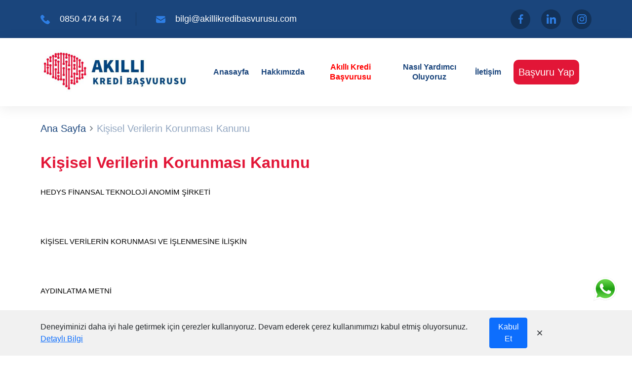

--- FILE ---
content_type: text/html; charset=utf-8
request_url: http://akillikredibasvurusu.com/Makale?u=Kisisel-Verilerin-Korunmasi-Kanunu
body_size: 41833
content:
<!doctype html>
<html>
<head>

    <!-- Google tag (gtag.js) -->
    <script async src="https://www.googletagmanager.com/gtag/js?id=AW-727507547"></script>
    <script>
        window.dataLayer = window.dataLayer || [];
        function gtag() { dataLayer.push(arguments); }
        gtag('js', new Date());

        gtag('config', 'AW-727507547');
    </script>


    <!-- Google Tag Manager -->
    <script>
        (function (w, d, s, l, i) {
            w[l] = w[l] || []; w[l].push({
                'gtm.start':
                    new Date().getTime(), event: 'gtm.js'
            }); var f = d.getElementsByTagName(s)[0],
                j = d.createElement(s), dl = l != 'dataLayer' ? '&l=' + l : ''; j.async = true; j.src =
                    'https://www.googletagmanager.com/gtm.js?id=' + i + dl; f.parentNode.insertBefore(j, f);
        })(window, document, 'script', 'dataLayer', 'GTM-P3CB4H5');</script>
    <!-- End Google Tag Manager -->
    <!-- Meta -->
    <meta charset="UTF-8">
    <meta name="viewport"
          content="width=device-width, user-scalable=no, initial-scale=1.0, maximum-scale=1.0, minimum-scale=1.0">
    <meta http-equiv="X-UA-Compatible" content="ie=edge">
    <meta name="viewport" content="width=device-width, initial-scale=1, shrink-to-fit=no">
    <!-- END META -->
    <link rel="stylesheet" href="/theme/build/css/styles.css?v=1.0.0.1">
    <link rel="stylesheet" href="/theme/build/css/custom.css?v=1.0.0.1">

    <meta charset="utf-8">
    <title>Akıllı Kredi Başvurusu - Kişisel Verilerin Korunması Kanunu</title>

    <meta name="keywords">
    <meta name="description">
    <meta name="author" content="Okan Satır">
    <link rel="shortcut icon" href="/theme/favicon.ico" type="image/x-icon" />

    


    <!-- Google tag (gtag.js) -->
    <script async src="https://www.googletagmanager.com/gtag/js?id=G-EJ5LZL0CCC"></script>
    <script>
        window.dataLayer = window.dataLayer || [];
        function gtag() { dataLayer.push(arguments); }
        gtag('js', new Date());

        gtag('config', 'G-EJ5LZL0CCC');
    </script>

</head>

<body>

    <!-- Google Tag Manager (noscript) -->
    <noscript>
        <iframe src="https://www.googletagmanager.com/ns.html?id=GTM-P3CB4H5"
                height="0" width="0" style="display:none;visibility:hidden"></iframe>
    </noscript>
    <!-- End Google Tag Manager (noscript) -->

    <div class="wrapper">
        <div class="header-top">
            <div class="container">
                <ul class="list-unstyled">
                    <li>
                        <div class="phone-info">
                            <a href="tel://+902165115040">
                                <svg width="19" height="19" viewBox="0 0 19 19" fill="none"
                                     xmlns="http://www.w3.org/2000/svg">
                                    <path d="M18.4829 13.9441L15.8314 11.2926C14.8844 10.3456 13.2745 10.7244 12.8958 11.9555C12.6117 12.8078 11.6647 13.2812 10.8124 13.0918C8.91849 12.6183 6.36168 10.1562 5.8882 8.16759C5.60411 7.31528 6.17229 6.36831 7.02456 6.08426C8.25562 5.70547 8.63441 4.09563 7.68744 3.14866L5.03593 0.497158C4.27836 -0.165719 3.142 -0.165719 2.47912 0.497158L0.679883 2.29639C-1.11935 4.19033 0.869277 9.20925 5.32002 13.66C9.77077 18.1107 14.7897 20.1941 16.6836 18.3001L18.4829 16.5009C19.1458 15.7433 19.1458 14.607 18.4829 13.9441Z"
                                          fill="#2E7EE4" />
                                </svg>
                                

                                <a href="tel:+908504746474" target="_blank" title="Bize Ulaşın!">0850 474 64 74</a>
                            </a>
                        </div>
                        <div class="divider"></div>
                        <div class="email-info">
                            <a href="mailto://destek@akıllıkredi.com.tr">
                                <svg width="19" height="19" viewBox="0 0 19 19" fill="none"
                                     xmlns="http://www.w3.org/2000/svg">
                                    <path d="M8.95041 11.9003C9.12987 12.0124 9.33176 12.0573 9.51122 12.0573C9.69067 12.0573 9.89256 12.0124 10.072 11.9003L19 6.44925V13.6948C19 15.2426 17.7438 16.4988 16.196 16.4988H2.80401C1.2562 16.4988 0 15.2426 0 13.6948V6.44925L8.95041 11.9003Z"
                                          fill="#2E7EE4" />
                                    <path d="M2.80402 2.50116H16.196C17.5195 2.50116 18.6411 3.44331 18.9103 4.6995L9.48879 10.4421L0.0897331 4.6995C0.358919 3.44331 1.48052 2.50116 2.80402 2.50116Z"
                                          fill="#2E7EE4" />
                                </svg>
                                <a href="mailto:bilgi@akillikredibasvurusu.com">bilgi@akillikredibasvurusu.com</a>
                            </a>
                        </div>
                    </li>
                    <li>
                            <div class="social-buttons">
                                <a href="https://www.facebook.com/akillikredibasvurusu" target="_blank" rel="nofollow">
                                    <svg width="19" height="19" viewBox="0 0 19 19" fill="none"
                                         xmlns="http://www.w3.org/2000/svg">
                                        <g clip-path="url(#clip0_1:148)">
                                            <path d="M12.6643 3.15479H14.3989V0.133792C14.0996 0.092625 13.0704 0 11.8719 0C9.37099 0 7.65782 1.57304 7.65782 4.46421V7.125H4.89807V10.5022H7.65782V19H11.0414V10.503H13.6895L14.1099 7.12579H11.0406V4.79908C11.0414 3.82296 11.3042 3.15479 12.6643 3.15479Z" />
                                        </g>
                                        <defs>
                                            <clipPath id="clip0_1:148">
                                                <rect width="19" height="19" fill="white" />
                                            </clipPath>
                                        </defs>
                                    </svg>
                                </a>
                            </div>
                                                                            <div class="social-buttons">
                                <a href="https://www.linkedin.com/company/ak%C4%B1ll%C4%B1-kredi-ba%C5%9Fvurusu" target="_blank" rel="nofollow">
                                    <svg width="19" height="19" viewBox="0 0 19 19" fill="none"
                                         xmlns="http://www.w3.org/2000/svg">
                                        <path d="M18.9953 19V18.9992H19V12.0309C19 8.62202 18.2661 5.99606 14.2809 5.99606C12.365 5.99606 11.0794 7.0474 10.5545 8.04411H10.4991V6.31431H6.72046V18.9992H10.655V12.7181C10.655 11.0643 10.9685 9.46515 13.0166 9.46515C15.0345 9.46515 15.0646 11.3525 15.0646 12.8242V19H18.9953Z" />
                                        <path d="M0.313477 6.31509H4.25281V19H0.313477V6.31509Z" />
                                        <path d="M2.28158 0C1.02204 0 0 1.02204 0 2.28158C0 3.54113 1.02204 4.58454 2.28158 4.58454C3.54113 4.58454 4.56317 3.54113 4.56317 2.28158C4.56238 1.02204 3.54033 0 2.28158 0V0Z" />
                                    </svg>
                                </a>
                            </div>
                                                    <div class="social-buttons">
                                <a href="https://www.instagram.com/akillikredibasvurusu" target="_blank" rel="nofollow">
                                    <svg width="19" height="19" viewBox="0 0 19 19" fill="none"
                                         xmlns="http://www.w3.org/2000/svg">
                                        <g clip-path="url(#clip0_1:154)">
                                            <path d="M9.50313 4.62173C6.80909 4.62173 4.62805 6.80515 4.62805 9.49682C4.62805 12.1909 6.81147 14.3719 9.50313 14.3719C12.1972 14.3719 14.3782 12.1885 14.3782 9.49682C14.3782 6.80278 12.1948 4.62173 9.50313 4.62173ZM9.50313 12.6611C7.75434 12.6611 6.33884 11.2448 6.33884 9.49682C6.33884 7.74882 7.75513 6.33253 9.50313 6.33253C11.2511 6.33253 12.6674 7.74882 12.6674 9.49682C12.6682 11.2448 11.2519 12.6611 9.50313 12.6611Z" />
                                            <path d="M13.4171 0.0602914C11.6691 -0.0212502 7.33948 -0.0172918 5.58989 0.0602914C4.05248 0.132333 2.69635 0.503624 1.60306 1.59691C-0.224106 3.42408 0.00943578 5.88616 0.00943578 9.49694C0.00943578 13.1924 -0.196398 15.5975 1.60306 17.397C3.43735 19.2305 5.93506 18.9906 9.5031 18.9906C13.1638 18.9906 14.4273 18.993 15.7216 18.4918C17.4815 17.8086 18.8099 16.2356 18.9398 13.4101C19.0221 11.6614 19.0174 7.33253 18.9398 5.58295C18.783 2.24766 16.9931 0.224958 13.4171 0.0602914ZM16.184 16.1881C14.9862 17.3859 13.3245 17.279 9.48014 17.279C5.52181 17.279 3.93452 17.3376 2.77631 16.1762C1.44235 14.8486 1.68381 12.7166 1.68381 9.48428C1.68381 5.11032 1.23494 1.96029 5.62473 1.73546C6.63331 1.69983 6.93019 1.68796 9.46906 1.68796L9.50469 1.71171C13.7235 1.71171 17.0334 1.26996 17.2321 5.65895C17.2773 6.66041 17.2876 6.96124 17.2876 9.49615C17.2868 13.4086 17.3612 15.0054 16.184 16.1881Z" />
                                            <path d="M14.5715 5.5686C15.2006 5.5686 15.7107 5.05856 15.7107 4.4294C15.7107 3.80023 15.2006 3.29019 14.5715 3.29019C13.9423 3.29019 13.4323 3.80023 13.4323 4.4294C13.4323 5.05856 13.9423 5.5686 14.5715 5.5686Z" />
                                        </g>
                                        <defs>
                                            <clipPath id="clip0_1:154">
                                                <rect width="19" height="19" fill="white" />
                                            </clipPath>
                                        </defs>
                                    </svg>
                                </a>
                            </div>
                                            </li>
                </ul>
            </div>
        </div>

        <header>
            <div class="container">
                <nav class="navbar navbar-expand-lg navbar-light ">
                    <a class="navbar-brand" href="/">
                        <img src="/theme/images/logo.png" alt="Akıllı Kredi Logo">
                    </a>
                    <button class="navbar-toggler" type="button" data-bs-toggle="collapse"
                            data-bs-target="#navbarSupportedContent" aria-controls="navbarSupportedContent"
                            aria-expanded="false" aria-label="Toggle navigation">
                        <span class="navbar-toggler-icon"></span>
                    </button>
                    <div class="collapse navbar-collapse justify-content-end" id="navbarSupportedContent">
                        <ul class="navbar-nav mb-2 mb-lg-0">
                            <li class="nav-item">
                                <a class="nav-link" aria-current="page" href="/">
                                    Anasayfa
                                </a>
                            </li>
                            <li class="nav-item">
                                <a class="nav-link" href="/Makale?u=Hakkimizda">
                                    Hakkımızda
                                </a>
                            </li>
                            <li class="nav-item">
                                <a class="nav-link" href="/Makale?u=Akilli-Kredi-Basvurusu" style="color: red !important;">
                                    Akıllı Kredi Başvurusu
                                </a>
                            </li>
                            <li class="nav-item">
                                <a class="nav-link" href="/Makale?u=Nasil-Yardimci-Oluyoruz">
                                    Nasıl Yardımcı Oluyoruz
                                </a>
                            </li>
                            <li class="nav-item">
                                <a class="nav-link" aria-current="page" href="/Iletisim">
                                    İletişim
                                </a>
                            </li>

                            <li class="nav-item">
                                <a href="/BasvuruFormu" class="button-with-icon button-secondary" style="padding: 10px; font-size:20px; font-weight:300">
                                    Başvuru Yap
                                </a>
                            </li>
                            
                            
                        </ul>
                    </div>
                </nav>
            </div>
        </header>

        <main>

            

<div class="container">
    <nav aria-label="breadcrumb">
        <ol class="breadcrumb">
            <li class="breadcrumb-item"><a href="/" title="Ana Sayfa">Ana Sayfa</a></li>
            <li class="breadcrumb-item active"><span>Kişisel Verilerin Korunması Kanunu</span></li>
        </ol>
    </nav>
</div>
<div class="content-area">
    <div class="container">
            <div class="row item mb-0">
                <div class="col-md-12">
                    <div class="component">
                        <h2 class="title">Kişisel Verilerin Korunması Kanunu</h2>
                        <p><span style="font-size:11pt"><span style="font-family:Calibri,sans-serif"><span style="color:#000000"><strong>HEDYS FİNANSAL TEKNOLOJİ ANOMİM ŞİRKETİ</strong></span></span></span></p>

<p> </p>

<p><span style="font-size:11pt"><span style="font-family:Calibri,sans-serif"><span style="color:#000000"><strong>KİŞİSEL VERİLERİN KORUNMASI VE İŞLENMESİNE İLİŞKİN</strong></span></span></span></p>

<p> </p>

<p><span style="font-size:11pt"><span style="font-family:Calibri,sans-serif"><span style="color:#000000"><strong>AYDINLATMA METNİ</strong></span></span></span></p>

<p><span style="font-size:11pt"><span style="font-family:Calibri,sans-serif"><span style="color:#000000">Hedys Finansal Teknoloji Anonim Şirketi (kısaca “Hedys”) olarak, 6698 sayılı Kişisel Verilerin Korunması Kanunu (kısaca “KVKK”), ilgili diğer yasal düzenlemeler ve Kişisel Verileri Koruma Kurulu Kararları (hepsi birlikte kısaca “KVK Mevzuatı”) kapsamında, uygulamalarımız ve haklarınız ile ilgili sizleri bilgilendirmek isteriz.</span></span></span></p>

<p><span style="font-size:11pt"><span style="font-family:Calibri,sans-serif"><span style="color:#000000">İşbu Aydınlatma Metni ile şirketimizce kişisel verilerinizin hangi yolla toplandığı, hangi amaçla işleneceği, işlenen kişisel verilerinizin kimlere ve hangi amaçla aktarılabileceği, bunların hukuki sebebi, kişisel verilerin saklama süresi ile KVK Mevzuatı ile size sağlanan haklarınızla ilgili olarak sizlerin bilgilendirilmesi amaçlanmaktadır.</span></span></span></p>

<p><span style="font-size:11pt"><span style="font-family:Calibri,sans-serif"><span style="color:#000000">Hedys, ticari faaliyetinin gerektirdiği ölçü ile sınırlı olmak kaydıyla, personel alım ve istihdam süreçleri, ticari faaliyeti gereği ticari ilişki kurduğu müşteri, tedarikçi ve diğer ticari unsurlar ile kurduğu ticari ilişkiler ve faaliyetinin devamında hizmet aldığı üçüncü kişiler ile kurduğu ilişkiler kapsamında kişisel veri toplamakta ve işlemekte olup, KVKK Mevzuatı çerçevesinde söz konusu kişisel verilerin gizliliğini ve güvenliğini en üst seviyede sağlamak konusunda gerekli tedbirleri almaktadır.</span></span></span></p>

<p><span style="font-size:11pt"><span style="font-family:Calibri,sans-serif"><span style="color:#000000">Hedys tarafından alınan güvenlik tedbirleri, teknolojik imkanlar da göz önünde bulundurularak muhtemel risklere uygun bir düzeyde sağlanmaktadır. Alınan önlemlere karşın, Hedys sistemlerine yapılabilecek saldırılar sonucunda kişisel verilerin zarar görmesi veya üçüncü kişilerin eline geçmesi durumunda, bu durum derhal sizlere ve Kişisel Verileri Koruma Kurulu’na bildirilecektir.</span></span></span></p>

<p><span style="font-size:11pt"><span style="font-family:Calibri,sans-serif"><span style="color:#000000"> </span></span></span></p>

<p><span style="font-size:11pt"><span style="font-family:Calibri,sans-serif"><span style="color:#000000"><strong>Veri Sorumlusu Olarak Kimliğimiz</strong></span></span></span></p>

<p><span style="font-size:11pt"><span style="font-family:Calibri,sans-serif"><span style="color:#000000">Hedys, İstanbul Ticaret Sicili nezdinde</span></span></span><span style="font-size:11pt"><span style="font-family:Calibri,sans-serif"><span style="color:#ff0000"> </span></span></span><span style="font-size:11pt"><span style="font-family:Calibri,sans-serif"><span style="color:#000000">413633-5 sicil numarası ile kayıtlı, 0461106317300001 Mersis numaralı, şirket merkezi Kazlıçeşme Mah. 245 Sk. No:5 Zeytinburnu/İstanbul adresinde bulunan Hedys Finansal Teknoloji Anonim Şirketi unvanlı ticaret şirketidir.</span></span></span></p>

<p> </p>

<p><span style="font-size:11pt"><span style="font-family:Calibri,sans-serif"><span style="color:#000000"><strong>Kişisel Veri Toplama Yöntemimiz ve Hukuki Sebebi</strong></span></span></span></p>

<p><span style="font-size:11pt"><span style="font-family:Calibri,sans-serif"><span style="color:#000000">Hedys kişisel verilerinizi, doğrudan sizin tarafınızdan iletilen tüm bilgi ve belgeler, telefon görüşmeleri veya e-posta yazışmaları, www.thehedy.com uzantılı internet sitesi üzerinden paylaşılan bilgiler, şirketimizi ziyaretleriniz esnasında paylaştığınız bilgiler, KVK Mevzuatı’na uygun olmak kaydıyla üçüncü kişiler tarafından şirketimize sağlanan bilgiler yolu ile toplamaktadır. </span></span></span></p>

<p> </p>

<p><span style="font-size:11pt"><span style="font-family:Calibri,sans-serif"><span style="color:#000000"><strong>Kişisel Verilerin İşleme Amaçlarımız</strong></span></span></span></p>

<p><span style="font-size:11pt"><span style="font-family:Calibri,sans-serif"><span style="color:#000000">Kişisel verileriniz, KVKK’nın 5. maddesinde belirtilen kişisel veri işleme şartlarından bir veya birkaçına dayalı olarak veya açık rızanıza dayalı olarak, KVKK’nın 4. maddesinde belirtilen kişisel veri işleme ilkelerine ve ilgili mevzuatta aranan yükümlülüklere uygun bir şekilde işlenmektedir. Bu kapsamda kişisel verileriniz, KVKK’nın 5. ve 6. maddelerinde belirtilen kişisel veri işleme şartları ve amaçları dahilinde aşağıdaki amaçlar için işlenebilecektir.</span></span></span></p>

<p> </p>

<p><span style="font-size:11pt"><span style="font-family:Calibri,sans-serif"><span style="color:#000000">- Çalışan Adaylarının Başvuru Süreçlerinin Yürütülmesi</span></span></span></p>

<p><span style="font-size:11pt"><span style="font-family:Calibri,sans-serif"><span style="color:#000000">- Çalışanlar İçin İş Akdi Ve Mevzuattan Kaynaklı Yükümlülüklerin Yerine Getirilmesi</span></span></span></p>

<p><span style="font-size:11pt"><span style="font-family:Calibri,sans-serif"><span style="color:#000000">- Fiziksel Mekan Güvenliğinin Temini</span></span></span></p>

<p><span style="font-size:11pt"><span style="font-family:Calibri,sans-serif"><span style="color:#000000">- İletişim Faaliyetlerinin Yürütülmesi</span></span></span></p>

<p><span style="font-size:11pt"><span style="font-family:Calibri,sans-serif"><span style="color:#000000">- İmza Sirkülerinin Tutulması</span></span></span></p>

<p><span style="font-size:11pt"><span style="font-family:Calibri,sans-serif"><span style="color:#000000">- İnsan Kaynakları Süreçlerinin Planlanması</span></span></span></p>

<p><span style="font-size:11pt"><span style="font-family:Calibri,sans-serif"><span style="color:#000000">- İş Faaliyetlerinin Yürütülmesi ve Denetimi</span></span></span></p>

<p><span style="font-size:11pt"><span style="font-family:Calibri,sans-serif"><span style="color:#000000">- Mal ve Hizmet Satın Alım Süreçlerinin Yürütülmesi</span></span></span></p>

<p><span style="font-size:11pt"><span style="font-family:Calibri,sans-serif"><span style="color:#000000">- Mal ve Hizmet Satış Süreçlerinin Yürütülmesi</span></span></span></p>

<p><span style="font-size:11pt"><span style="font-family:Calibri,sans-serif"><span style="color:#000000"> </span></span></span></p>

<p><span style="font-size:11pt"><span style="font-family:Calibri,sans-serif"><span style="color:#000000"><strong>Kişisel Verilerinizin Kimlere ve Hangi Amaçla Aktarılabileceği</strong></span></span></span></p>

<p><span style="font-size:11pt"><span style="font-family:Calibri,sans-serif"><span style="color:#000000">Kişisel verileriniz, yukarıda sayılan amaçların gerçekleştirilmesini sağlamak amacı ile KVK Mevzuatı’nda belirlenen güvenlik ve gizlilik esasları uyarınca yeterli ve etkili önlemler alınmak kaydıyla; bankalarla, finans kuruluşları, sigorta şirketleri, hukuk, muhasebe, vergi, IT vb. alanlarda destek alınan danışmanlık firmalarıyla, yurtiçinde ve yurtdışında bulunan depolama, arşivleme, bilişim teknolojileri desteği (sunucu, hosting, program, bulut bilişim) gibi alanlarda dışarıdan hizmet alınan üçüncü kişilerle, hukuken yetkili kamu kurumları ve özel kişi ve kurumlar ile KVKK’nın 8. ve 9. maddelerinde belirtilen kişisel veri işleme şartları ve amaçları çerçevesinde paylaşılabilecek ve yurt dışına aktarılabilecektir.</span></span></span></p>

<p><span style="font-size:11pt"><span style="font-family:Calibri,sans-serif"><span style="color:#000000"> </span></span></span></p>

<p><span style="font-size:11pt"><span style="font-family:Calibri,sans-serif"><span style="color:#000000"><strong>KVKK Kapsamındaki Haklarınız</strong></span></span></span></p>

<p><span style="font-size:11pt"><span style="font-family:Calibri,sans-serif"><span style="color:#000000">KVKK’nın 11. maddesi kapsamında kişisel verileri işlenen gerçek kişilerin hakları düzenlenmektedir ve bu madde uyarınca veri sahibi olarak aşağıdaki haklara sahiptir:</span></span></span></p>

<p><span style="font-size:11pt"><span style="font-family:Calibri,sans-serif"><span style="color:#000000">- Kişisel veri işlenip işlenmediğini öğrenme</span></span></span></p>

<p><span style="font-size:11pt"><span style="font-family:Calibri,sans-serif"><span style="color:#000000">- Kişisel verileri işlenmişse buna ilişkin bilgi talep etme</span></span></span></p>

<p><span style="font-size:11pt"><span style="font-family:Calibri,sans-serif"><span style="color:#000000">- Kişisel verilerin işlenme amacını ve bunların amacına uygun kullanılıp kullanılmadığını öğrenme</span></span></span></p>

<p><span style="font-size:11pt"><span style="font-family:Calibri,sans-serif"><span style="color:#000000">- Yurt içinde veya yurt dışında kişisel verilerin aktarıldığı üçüncü kişileri bilme</span></span></span></p>

<p><span style="font-size:11pt"><span style="font-family:Calibri,sans-serif"><span style="color:#000000">- Kişisel verilerin eksik veya yanlış işlenmiş olması halinde bunların düzeltilmesini isteme</span></span></span></p>

<p><span style="font-size:11pt"><span style="font-family:Calibri,sans-serif"><span style="color:#000000">- Kişisel verilerin işlenmesini gerektiren sebeplerin ortadan kalkması halinde, bunların silinmesini veya yok edilmesini isteme</span></span></span></p>

<p><span style="font-size:11pt"><span style="font-family:Calibri,sans-serif"><span style="color:#000000">- Düzeltme ve silme işlemlerinin kişisel verilerin aktarıldığı üçüncü kişilere bildirilmesini isteme</span></span></span></p>

<p><span style="font-size:11pt"><span style="font-family:Calibri,sans-serif"><span style="color:#000000">- İşlenen verilerin münhasıran otomatik sistemler vasıtasıyla analiz edilmesi suretiyle kişinin kendisi aleyhine bir sonucun ortaya çıkmasına itiraz etme</span></span></span></p>

<p><span style="font-size:11pt"><span style="font-family:Calibri,sans-serif"><span style="color:#000000">- Kişisel verilerin kanuna aykırı olarak işlenmesi sebebiyle zarara uğraması halinde zararın giderilmesini talep etme</span></span></span></p>

<p><span style="font-size:11pt"><span style="font-family:Calibri,sans-serif"><span style="color:#000000">Veri Koruma Mevzuatı kapsamında yukarıdaki haklardan birinin kullanılması amaçlı olarak veri sahiplerinden gelecek talepler, Hedys tarafından en geç 30 gün içerisinde karşılanacaktır. Yukarıda anılan haklarınızla ilgili talepleri, işbu Aydınlatma Metni’nin sonunda bağlantısı verilen KVKK Veri Sahibi Başvuru Formu’nu doldurup imzalayarak kimlik doğrulanmasını sağlayıcı belgelerle (nüfus cüzdanı, ehliyet vb.) birlikte Kazlıçeşme Mah. 245 Sk. No:5 Zeytinburnu/İstanbul Türkiye adresine bizzat elden iletebilir, noter kanalıyla ulaştırabilir veya kvkk@thehedy.com  adresine iletebilirsiniz.</span></span></span></p>

<p><span style="font-size:11pt"><span style="font-family:Calibri,sans-serif"><span style="color:#000000">Hedys, haklarınıza ilişkin taleplerinizi, talebin niteliğine göre talebi en kısa sürede ve en geç 30 (otuz) gün içerisinde ücretsiz olarak sonuçlandıracaktır. Taleplerin Hedys tarafından sonuçlandırılmasına ilişkin ayrıca bir maliyet doğması halinde Kişisel Verileri Koruma Kurulu’nca belirlenen tarifedeki ücretler Hedys tarafından talep edilebilir. </span></span></span></p>

<p><span style="font-size:11pt"><span style="font-family:Calibri,sans-serif"><span style="color:#000000"> Hedys olarak işbu Aydınlatma Metni’ni dönem dönem değiştirebiliriz. Bu değişiklikler, değiştirilmiş yeni Aydınlatma Metni’nin www.thehedy.com internet sitesine konulmasıyla birlikte derhal geçerlilik kazanır.</span></span></span></p>

<p><br />
 </p>

                    </div>
                </div>
            </div>
    </div>
</div>


<div class="contact-area">
    <div class="container">
        <div class="titler">
            <h2 class="title">BİZİMLE İLETİŞİME GEÇİN</h2>
        </div>
    </div>
    <div class="container">
        <div class="row">
            <div class="col-lg-3 col-sm-6 mb-4">
                <div class="component d-flex">
                    <div class="ico">
                        <i class="fal fa-envelope"></i>
                    </div>
                    <div class="description">
                        <span class="title">E-Posta Adresimiz</span>
                        <ul>
                            <li><a href="mailto:bilgi@akillikredibasvurusu.com" target="_blank">bilgi@akillikredibasvurusu.com</a></li>
                        </ul>
                    </div>
                </div>
            </div>
            <div class="col-lg-3 col-sm-6 mb-4">
                <div class="component d-flex">
                    <div class="ico">
                        <i class="fal fa-phone-office"></i>
                    </div>
                    <div class="description">
                        <span class="title">İletişim Numaramız</span>
                        <ul>
                            <li><a href="tel:+908504746474">0850 474 64 74</a></li>
                        </ul>
                    </div>
                </div>
            </div>
            <div class="col-lg-3 col-sm-6 mb-4">
                <div class="component d-flex align-items-center">
                    <div class="ico d-flex align-items-center justify-content-center">
                        <i class="fal fa-map-signs"></i>
                    </div>
                    <div class="description">
                        <span class="title">Adres Bilgilerimiz</span>
                        <ul>
                            <li>İzzetpaşa Mahallesi Yeniyol Caddesi Nurol Tower Apt. No:3/19 Şişli/İstanbul</li>
                            <li class="map"><a href="https://www.google.com/maps/place/Nurol+Tower/@41.0678569,28.9853836,18z/data=!4m8!1m2!3m1!2sNurol+Tower!3m4!1s0x14cab71f38024d73:0x2bb1ca0560f7c55c!8m2!3d41.06803!4d28.9863125" target="_blank" rel="nofollow" title="Haritada Göster">Haritada Göster <i class="fal fa-long-arrow-right"></i></a></li>

                        </ul>
                    </div>
                </div>
            </div>
            <div class="col-lg-3 col-sm-6 mb-4">
                <div class="component d-flex">
                    <div class="ico">
                        <i class="fal fa-share-alt"></i>
                    </div>
                    <div class="description">
                        <span class="title">Sosyal Medya'da Biz</span>
                        <ul>
                                <li><a href="https://www.facebook.com/akillikredibasvurusu" target="_blank" rel="nofollow" title="Facebook">Facebook</a></li>
                                                                                        <li><a href="https://www.instagram.com/akillikredibasvurusu" target="_blank" rel="nofollow" title="Instagram">Instagram</a></li>
                                                                                </ul>
                    </div>
                </div>
            </div>
        </div>
    </div>
</div>






        </main>

        <footer>
            <div class="container">
                <div class="row footer-links">
                    <div class="col-md-3 d-flex flex-column mb-5 mb-md-0">
                        <div class="footer-links-title">
                            <div class="for-line">
                                Kurumsal
                            </div>
                        </div>
                        <ul class="list-unstyled">
                            <li><a href="/Makale?u=Hakkimizda">Hakkımızda</a></li>
                            <li><a href="/Makale?u=Nasil-Yardimci-Oluyoruz">Nasıl Yardımcı Oluyoruz</a></li>
                        </ul>
                    </div>
                    <div class="col-md-3 d-flex flex-column mb-5 mb-md-0">
                        <div class="footer-links-title">
                            <div class="for-line">
                                Akıllı Kredi Başvurusu
                            </div>
                        </div>
                        <ul class="list-unstyled">
                            <li><a href="/Makale?u=Acil-Kredi-Karti">Acil Kredi Kartı</a></li>
                            <li><a href="/Makale?u=Acil-Kredi">Acil Kredi</a></li>
                            <li><a href="/Makale?u=Borc-Raporu">Borç Raporu</a></li>
                        </ul>
                    </div>
                    <div class="col-md-3 d-flex flex-column mb-5 mb-md-0">
                        <div class="footer-links-title">
                            <div class="for-line">
                                İletişim
                            </div>
                        </div>
                        <ul class="list-unstyled">
                            <li><a href="/Iletisim">Bize Ulaşın</a></li>
                            
                        </ul>
                    </div>
                    <div class="col-md-3 d-flex flex-column">
                        <div class="footer-links-title">
                            <div class="for-line">
                                Bağlantılar
                            </div>
                        </div>
                        <ul class="list-unstyled">
                            <li><a href="/Makale?u=Kullanici-Sozlesmesi">Kullanıcı Sözleşmesi</a></li>
                            <li><a href="/Makale?u=Aydinlatma-Metni">Aydınlatma Metni</a></li>
                            <li><a href="/Makale?u=Gizlilik-Politikasi">Gizlilik Politikası</a></li>
                        </ul>
                    </div>
                </div>

                <div class="copyright-area">
                    <div class="copyright">
                        Copyright © 2021, Akıllı Kredi. Bir Hedy's Markasıdır.
                    </div>
                    <div class="social-area">
                            <div class="social-buttons">
                                <a href="https://www.facebook.com/akillikredibasvurusu" target="_blank">
                                    <svg width="19" height="19" viewBox="0 0 19 19" fill="none"
                                         xmlns="http://www.w3.org/2000/svg">
                                        <g clip-path="url(#clip0_1:148)">
                                            <path d="M12.6643 3.15479H14.3989V0.133792C14.0996 0.092625 13.0704 0 11.8719 0C9.37099 0 7.65782 1.57304 7.65782 4.46421V7.125H4.89807V10.5022H7.65782V19H11.0414V10.503H13.6895L14.1099 7.12579H11.0406V4.79908C11.0414 3.82296 11.3042 3.15479 12.6643 3.15479Z" />
                                        </g>
                                        <defs>
                                            <clipPath id="clip0_1:148">
                                                <rect width="19" height="19" fill="white" />
                                            </clipPath>
                                        </defs>
                                    </svg>
                                </a>
                            </div>
                                                                            <div class="social-buttons">
                                <a href="https://www.linkedin.com/company/ak%C4%B1ll%C4%B1-kredi-ba%C5%9Fvurusu" target="_blank">
                                    <svg width="19" height="19" viewBox="0 0 19 19" fill="none"
                                         xmlns="http://www.w3.org/2000/svg">
                                        <path d="M18.9953 19V18.9992H19V12.0309C19 8.62202 18.2661 5.99606 14.2809 5.99606C12.365 5.99606 11.0794 7.0474 10.5545 8.04411H10.4991V6.31431H6.72046V18.9992H10.655V12.7181C10.655 11.0643 10.9685 9.46515 13.0166 9.46515C15.0345 9.46515 15.0646 11.3525 15.0646 12.8242V19H18.9953Z" />
                                        <path d="M0.313477 6.31509H4.25281V19H0.313477V6.31509Z" />
                                        <path d="M2.28158 0C1.02204 0 0 1.02204 0 2.28158C0 3.54113 1.02204 4.58454 2.28158 4.58454C3.54113 4.58454 4.56317 3.54113 4.56317 2.28158C4.56238 1.02204 3.54033 0 2.28158 0V0Z" />
                                    </svg>
                                </a>
                            </div>
                                                    <div class="social-buttons">
                                <a href="https://www.instagram.com/akillikredibasvurusu" target="_blank">
                                    <svg width="19" height="19" viewBox="0 0 19 19" fill="none"
                                         xmlns="http://www.w3.org/2000/svg">
                                        <g clip-path="url(#clip0_1:154)">
                                            <path d="M9.50313 4.62173C6.80909 4.62173 4.62805 6.80515 4.62805 9.49682C4.62805 12.1909 6.81147 14.3719 9.50313 14.3719C12.1972 14.3719 14.3782 12.1885 14.3782 9.49682C14.3782 6.80278 12.1948 4.62173 9.50313 4.62173ZM9.50313 12.6611C7.75434 12.6611 6.33884 11.2448 6.33884 9.49682C6.33884 7.74882 7.75513 6.33253 9.50313 6.33253C11.2511 6.33253 12.6674 7.74882 12.6674 9.49682C12.6682 11.2448 11.2519 12.6611 9.50313 12.6611Z" />
                                            <path d="M13.4171 0.0602914C11.6691 -0.0212502 7.33948 -0.0172918 5.58989 0.0602914C4.05248 0.132333 2.69635 0.503624 1.60306 1.59691C-0.224106 3.42408 0.00943578 5.88616 0.00943578 9.49694C0.00943578 13.1924 -0.196398 15.5975 1.60306 17.397C3.43735 19.2305 5.93506 18.9906 9.5031 18.9906C13.1638 18.9906 14.4273 18.993 15.7216 18.4918C17.4815 17.8086 18.8099 16.2356 18.9398 13.4101C19.0221 11.6614 19.0174 7.33253 18.9398 5.58295C18.783 2.24766 16.9931 0.224958 13.4171 0.0602914ZM16.184 16.1881C14.9862 17.3859 13.3245 17.279 9.48014 17.279C5.52181 17.279 3.93452 17.3376 2.77631 16.1762C1.44235 14.8486 1.68381 12.7166 1.68381 9.48428C1.68381 5.11032 1.23494 1.96029 5.62473 1.73546C6.63331 1.69983 6.93019 1.68796 9.46906 1.68796L9.50469 1.71171C13.7235 1.71171 17.0334 1.26996 17.2321 5.65895C17.2773 6.66041 17.2876 6.96124 17.2876 9.49615C17.2868 13.4086 17.3612 15.0054 16.184 16.1881Z" />
                                            <path d="M14.5715 5.5686C15.2006 5.5686 15.7107 5.05856 15.7107 4.4294C15.7107 3.80023 15.2006 3.29019 14.5715 3.29019C13.9423 3.29019 13.4323 3.80023 13.4323 4.4294C13.4323 5.05856 13.9423 5.5686 14.5715 5.5686Z" />
                                        </g>
                                        <defs>
                                            <clipPath id="clip0_1:154">
                                                <rect width="19" height="19" fill="white" />
                                            </clipPath>
                                        </defs>
                                    </svg>
                                </a>
                            </div>
                                            </div>
                </div>



            </div>
        </footer>

        <div class="back-to-top">
            <svg width="26" height="16" viewBox="0 0 26 16" fill="none" xmlns="http://www.w3.org/2000/svg">
                <path d="M14.0145 15.2228L25.5846 3.65251C25.8525 3.3849 26 3.02767 26 2.64676C26 2.26585 25.8525 1.90862 25.5846 1.64101L24.7328 0.788936C24.1777 0.234485 23.2755 0.234485 22.7213 0.788936L13.0054 10.5048L3.27872 0.778155C3.0109 0.510547 2.65388 0.362792 2.27319 0.362792C1.89207 0.362792 1.53505 0.510547 1.26702 0.778155L0.415363 1.63023C0.147545 1.89805 1.82463e-06 2.25507 1.80798e-06 2.63598C1.79133e-06 3.01689 0.147545 3.37412 0.415363 3.64173L11.996 15.2228C12.2647 15.4911 12.6234 15.6384 13.0048 15.6376C13.3876 15.6384 13.7461 15.4911 14.0145 15.2228Z"
                      fill="white" />
            </svg>
        </div>

        <div class="cookie-box" style="">
            <div class="container">
                <div class="area d-md-flex align-items-center justify-content-between">
                    <div class="left">
                        <p class="mb-md-0 text-center text-md-start">
                            Deneyiminizi daha iyi hale getirmek için çerezler kullanıyoruz. Devam ederek çerez kullanımımızı kabul etmiş oluyorsunuz. <a href="/Makale?u=Cerez-Politikasi" target="_blank" title="Detaylı Bilgi">Detaylı Bilgi</a>
                        </p>
                    </div>
                    <div class="right d-flex align-items-center justify-content-center">
                        <a href="javascript:void(0)" class="btn btn-primary acceptCookie" title="Kabul Et" style="margin-right: 20px;">Kabul Et</a>
                        <i class="fal fa-times closeCookie" style="margin-right: 100px;"></i>
                    </div>
                </div>
            </div>
        </div>

    </div>


    

    <script src="/theme/build/js/script.js"></script>
    <script src="/Assets/theme/plugins/jquery.validation/jquery.validate.min.js"></script>
    <script src="/Assets/theme/view.basvuru.js"></script>




    <script src="/Assets/js/jcookie.js"></script>

    <script>
        if ($.cookie('acceptCookie') !== "1") {
            $('.cookie-box').fadeIn();
        }
        else {
            $('.cookie-box').fadeOut();
        }
        $('.acceptCookie').click(function () {
            $.cookie('acceptCookie', '1', { expires: 7, path: '/' });
            $('.cookie-box').fadeOut();
        });
        $('.closeCookie').click(function () {
            $('.cookie-box').fadeOut();
        });
    </script>

    <style>
        .wsLink {
            position: fixed;
            bottom: 100px;
            right: 30px;
            z-index: 100;
            width: 60px;
            height: 60px;
            -webkit-transition: .2s linear;
            -moz-transition: .2s linear;
            transition: .2s linear
        }

            .wsLink a {
                position: absolute;
                top: 0;
                right: 0;
                width: 50px;
                height: 50px;
                animation-iteration-count: infinite;
                -webkit-animation-iteration-count: infinite;
                background: url(https://hemencdn.com/interface/platinum/img/whatsapp.png) no-repeat center;
                -ms-transform-origin: 50% 100%;
                -webkit-transform-origin: 50% 100%;
                transform-origin: 50% 100%;
                animation-name: tada;
                animation-duration: 1s;
                animation-fill-mode: both
            }
    </style>
    <div class="wsLink">
        <a href="https://api.whatsapp.com/send?phone=905434586398" target="_blank" title="Bize Ulaşın!"> </a>
    </div>



    


    

    <!-- Begin Infoset Chat -->
    
    <!-- End Infoset Chat -->


</body>

</html>

--- FILE ---
content_type: text/css
request_url: http://akillikredibasvurusu.com/theme/build/css/custom.css?v=1.0.0.1
body_size: 1682
content:


/* Forms Validations */
label.valid {
    display: inline-block;
    text-indent: -9999px;
}

label.error {
    color: #c10000;
    font-size: 0.9em;
    line-height: 18px;
    padding: 5px 0 0;
}

    label.error#captcha-error {
        margin-top: 15px;
    }

.form-errors-light .form-control.error {
    border-color: #FFF;
}

.form-errors-light label.error {
    color: #FFF;
}



.custom-input-text {
    width: 100%;
    height: 100%;
    text-indent: 40px;
    border: none;
    background-color: #fff;
    /*border: #153764;*/
    outline: 0;
    color: #528BD7;
    font-size: 20px;
    font-weight: 400;
    border-radius: 10px;
    height: 86px;
    border: 1px solid #153764;
}


.custom-select {
    appearance: none;
    -moz-appearance: none;
    -webkit-appearance: none;
    padding-right: 15px;
    background-image: url("../../images/down-arrow.svg");
    background-repeat: no-repeat;
    background-position: calc(100% - 20px) center;
    background-size: 26px;
    width: 100%;
    height: 86px;
    font-size: 20px;
    background-color: #fff;
    text-indent: 40px;
    color: #528BD7;
    outline: 0;
    border: none;
    border-radius: 10px;
    border: 1px solid #153764;
}

.footer-links ul {
    display: flex;
    justify-content: flex-start;
    align-items: flex-start;
    flex-direction: column;
    /*margin-top: auto;*/
}





.cookie-box {
    position: fixed;
    left: 0;
    z-index: 9999999999;
    right: 0;
    bottom: 0;
    padding: 15px 0;
    background-color: #f1f1f1;
    box-shadow: 0 0 10px rgb(0 0 0 / 20 %);
}


--- FILE ---
content_type: application/javascript
request_url: http://akillikredibasvurusu.com/Assets/theme/view.basvuru.js
body_size: 4435
content:


(function ($) {

    'use strict';

    /*
    Custom Rules
    */

    // No White Space
    $.validator.addMethod("noSpace", function (value, element) {
        if ($(element).attr('required')) {
            return value.search(/[a-zA-Z0-9À-žа-яА-ЯёЁα-ωΑ-Ω\s\u0621-\u064A\u0660-\u0669 ]/i) == 0;
        }

        return true;
    }, 'Please fill this empty field.');

    /*
    Assign Custom Rules on Fields
    */
    $.validator.addClassRules({
        'form-control': {
            noSpace: true
        }
    });

    /*
    basvuru Form: Basic
    */
    $('.basvuru-form').each(function () {
        $(this).validate({
            errorPlacement: function (error, element) {
                if (element.attr('type') == 'radio' || element.attr('type') == 'checkbox') {
                    error.appendTo(element.closest('.form-group'));
                } else if (element.is('select') && element.closest('.custom-select-1')) {
                    error.appendTo(element.closest('.form-group'));
                } else {
                    error.insertAfter(element);
                }
            },
            submitHandler: function (form) {

                var $form = $(form),
                    $messageSuccess = $form.find('.contact-form-success'),
                    $messageError = $form.find('.contact-form-error'),
                    $submitButton = $(this.submitButton),
                    $errorMessage = $form.find('.mail-error-message'),
                    submitButtonText = $submitButton.val();

                $submitButton.val($submitButton.data('loading-text') ? $submitButton.data('loading-text') : 'Gönderiliyor...').attr('disabled', true);

                // Fields Data
                var formData = $form.serializeArray(),
                    data = {};

                $(formData).each(function (index, obj) {
                    data[obj.name] = obj.value;
                });



                // Ajax Submit
                $.ajax({
                    type: 'POST',
                    url: $form.attr('action'),
                    data: data
                }).always(function (data, textStatus, jqXHR) {

                    $errorMessage.empty().hide();

                    if (data.response == 'success') {

                        window.location = '/TesekkurEderiz';

                        $messageSuccess.removeClass('d-none');
                        $messageError.addClass('d-none');

                        // Reset Form
                        $form.find('.form-control')
                            .val('')
                            .blur()
                            .parent()
                            .removeClass('has-success')
                            .removeClass('has-danger')
                            .find('label.error')
                            .remove();

                        if (($messageSuccess.offset().top - 80) < $(window).scrollTop()) {
                            $('html, body').animate({
                                scrollTop: $messageSuccess.offset().top - 80
                            }, 300);
                        }

                        $form.find('.form-control').removeClass('error');

                        $submitButton.val(submitButtonText).attr('disabled', false);

                        return;

                    } else if (data.response == 'error' && typeof data.errorMessage !== 'undefined') {
                        $errorMessage.html(data.errorMessage).show();
                    } else {
                        $errorMessage.html(data.responseText).show();
                    }

                    $messageError.removeClass('d-none');
                    $messageSuccess.addClass('d-none');

                    if (($messageError.offset().top - 80) < $(window).scrollTop()) {
                        $('html, body').animate({
                            scrollTop: $messageError.offset().top - 80
                        }, 300);
                    }

                    $form.find('.has-success')
                        .removeClass('has-success');

                    $submitButton.val(submitButtonText).attr('disabled', false);

                });
            }
        });
    });




}).apply(this, [jQuery]);